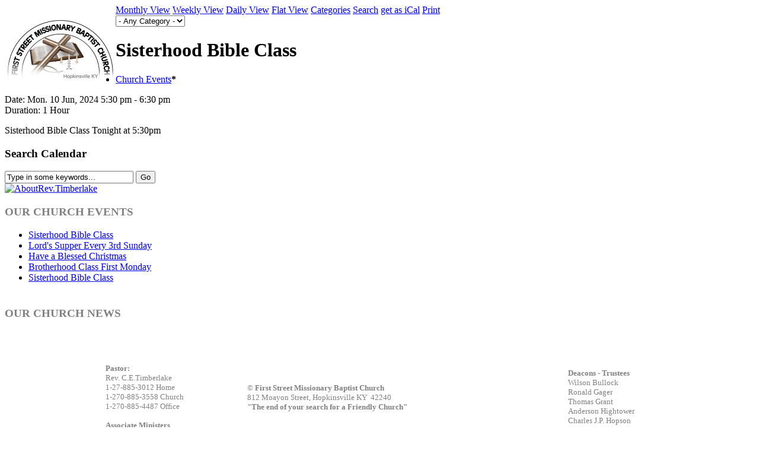

--- FILE ---
content_type: text/html; charset=utf-8
request_url: https://firststreetbaptist.com/index.php/component/jcalpro/8-church-events/3644-sisterhood-bible-class?Itemid=107
body_size: 15220
content:

<!DOCTYPE html PUBLIC "-//W3C//DTD XHTML 1.0 Transitional//EN" "http://www.w3.org/TR/xhtml1/DTD/xhtml1-transitional.dtd">
<html xmlns="http://www.w3.org/1999/xhtml">
<head>
<meta http-equiv="Content-Type" content="text/html; charset=utf-8" />
  <base href="https://firststreetbaptist.com/index.php/component/jcalpro/8-church-events/3644-sisterhood-bible-class" />
  <meta http-equiv="content-type" content="text/html; charset=utf-8" />
  <meta name="keywords" content="worship, &quot;first street&quot;, baptist, church, reverend, timberlake, hopkinsville, ky, kentucky, service, &quot;sunday school&quot;, &quot;bible study&quot;, bible, god, jesus, bless, moayan, jogo" />
  <title>1st Street Missionary Baptist Church, Hopkinsville</title>
  <link href="/favicon.ico" rel="shortcut icon" type="image/vnd.microsoft.icon" />
  <link rel="stylesheet" href="https://firststreetbaptist.com/media/jcalpro/css/common.css" type="text/css" />
  <link rel="stylesheet" href="https://firststreetbaptist.com/media/jcalpro/css/default.css" type="text/css" />
  <link rel="stylesheet" href="/cache/widgetkit/widgetkit-64de25ef.css" type="text/css" />
  <link rel="stylesheet" href="https://firststreetbaptist.com/media/jcalpro/modules/events/css/default.css" type="text/css" />
  <script src="/media/system/js/mootools-core.js" type="text/javascript"></script>
  <script src="/media/system/js/core.js" type="text/javascript"></script>
  <script src="/media/system/js/mootools-more.js" type="text/javascript"></script>
  <script src="https://firststreetbaptist.com/media/jcalpro/js/event.js" type="text/javascript"></script>
  <script src="https://firststreetbaptist.com/media/jcalpro/js/ajax.js" type="text/javascript"></script>
  <script src="/media/widgetkit/js/jquery.js" type="text/javascript"></script>
  <script src="/cache/widgetkit/widgetkit-cb58bd08.js" type="text/javascript"></script>
  <script type="text/javascript">
window.addEvent('domready', function() {
			$$('.hasTip').each(function(el) {
				var title = el.get('title');
				if (title) {
					var parts = title.split('::', 2);
					el.store('tip:title', parts[0]);
					el.store('tip:text', parts[1]);
				}
			});
			var JTooltips = new Tips($$('.hasTip'), { maxTitleChars: 50, fixed: false});
		});</script><!-- Global site tag (gtag.js) - Google Analytics -->
<script async src="https://www.googletagmanager.com/gtag/js?id=G-BR108Z4R0S"></script>
<script>
  window.dataLayer = window.dataLayer || [];
  function gtag(){dataLayer.push(arguments);}
  gtag('js', new Date());

  gtag('config', 'G-BR108Z4R0S');

  </script>

<link href="/templates/fsbc-MainDefault/css/style.css" rel="stylesheet" type="text/css" />
<link rel="shortcut icon" href="http://firststreetbaptist.com/favicon.ico" />
</head>
<body>

<div id="outter">
<div class="inner">

<div id="hdr">
<img src="/images2/logo.png" alt="First Street Baptist Church of Hopkinsville" align="left" />
<div id="tnav" align="right">

</div>
</div>


<div id="mid" class="clear">
<div class="inner">

<div class="welcome">
<div class="welcome_text">

<div id="jcl_component">
<div class="jcl_toolbar">
<div class="jcl_toolbar_buttons">
<a title="Monthly View" class="jcl_toolbar_button jcl_toolbar_button_month" href="/index.php/component/jcalpro/events/month">Monthly View</a>
<a title="Weekly View" class="jcl_toolbar_button jcl_toolbar_button_week" href="/index.php/component/jcalpro/events/week">Weekly View</a>
<a title="Daily View" class="jcl_toolbar_button jcl_toolbar_button_day" href="/index.php/component/jcalpro/events/day">Daily View</a>
<a title="Flat View" class="jcl_toolbar_button jcl_toolbar_button_flat" href="/index.php/component/jcalpro/events/flat">Flat View</a>
<a title="Categories" class="jcl_toolbar_button jcl_toolbar_button_categories" href="/index.php/component/jcalpro/categories">Categories</a>
<a title="Search" class="jcl_toolbar_button jcl_toolbar_button_search" href="/index.php/component/jcalpro/search">Search</a>
<a title="get as iCal" class="jcl_toolbar_button jcl_toolbar_button_ical noajax" href="https://firststreetbaptist.com/index.php/component/jcalpro/8-church-events/3644-sisterhood-bible-class?Itemid=107&amp;format=ical">get as iCal</a>
<a title="Print" class="jcl_toolbar_button jcl_toolbar_button_print noajax" href="https://firststreetbaptist.com/index.php/component/jcalpro/8-church-events/3644-sisterhood-bible-class?Itemid=107&amp;tmpl=component" rel="nofollow" onclick="jclPrintWindow=window.open('\x68\x74\x74\x70\x73\x3a\x2f\x2f\x66\x69\x72\x73\x74\x73\x74\x72\x65\x65\x74\x62\x61\x70\x74\x69\x73\x74\x2e\x63\x6f\x6d\x2f\x69\x6e\x64\x65\x78\x2e\x70\x68\x70\x2f\x63\x6f\x6d\x70\x6f\x6e\x65\x6e\x74\x2f\x6a\x63\x61\x6c\x70\x72\x6f\x2f\x38\x2d\x63\x68\x75\x72\x63\x68\x2d\x65\x76\x65\x6e\x74\x73\x2f\x33\x36\x34\x34\x2d\x73\x69\x73\x74\x65\x72\x68\x6f\x6f\x64\x2d\x62\x69\x62\x6c\x65\x2d\x63\x6c\x61\x73\x73\x3f\x49\x74\x65\x6d\x69\x64\x3d\x31\x30\x37\x26\x74\x6d\x70\x6c\x3d\x63\x6f\x6d\x70\x6f\x6e\x65\x6e\x74','jclPrintWindow','toolbar=no,location=no,directories=no,status=no,menubar=yes,scrollbars=yes,resizable=yes,width=800,height=600'); return false;" target="_blank">Print</a>
</div>
<div class="jcl_toolbar_catselect">
<form name="calendar_selector" method="get" action="/index.php/component/jcalpro/">
<select id="catid" name="catid" class="listbox" onchange="document.location.href=$(this).getElement(':selected').value;">
	<option value=""> - Any Category - </option>
	<option value="7">Services</option>
	<option value="8">Church Events</option>
</select>

<noscript><style>.jcl_toolbar_catselect{display:none}</style></noscript>
</form>
</div>
</div>	<div class="jcl_event">
		<div class="jcl_center">
			<div class="jcl_mainview">
<div class="jcl_subtitlebar">
	<div class="jcl_left"><h1>Sisterhood Bible Class</h1></div>
	<div class="jcl_right"><form id="event-form-3644" method="post" action="/index.php/component/jcalpro/">

<div style="display:none;">
	<input name="cid[]" value="3644" />
	<input name="id" value="3644" />
	<input name="task" id="event-task-3644" value="" />
	<input type="hidden" name="3ade29b320231a9c2919c3b85aae7f73" value="1" /></div>
</form></div>
	<div class="jcl_clear"><!--  --></div>
</div>
<div class="jcl_clear"><!--  --></div>
<div class="jcal_categories">
	<div class="jcl_event_left jcl_left">
		<ul class="jcl_event_categories">
			<li class="jcl_event_categories_canonical">
				<span><a href="/index.php/component/jcalpro/8-church-events" class="eventtitle">Church Events</a><strong>*</strong></span>
			</li>
					</ul>
	</div>
	<div class="jcl_event_right jcl_right">
		<div class="atomic"><span class="label">Date:</span> Mon. 10 Jun, 2024 5:30 pm - 6:30 pm</div>
						<div class="atomic"><span class="label">Duration:</span> 1 Hour</div>
							</div>
	<div class="jcl_clear"><!--  --></div>
	</div>
<div class="jcl_row">
	<div class="jcl_event_body jcl_nocolor">
				<div class="eventdesclarge"><p>Sisterhood Bible Class Tonight at 5:30pm</p></div>
		<div class="jcl_clear"><!--  --></div>
			</div>
</div>
			</div>
		</div>
		
<div class="jcl_search_form jcl_center">
	<h3>Search Calendar</h3>
	<div class="jcl_search_form_search">
		<form action="/index.php/component/jcalpro/search-search" method="post">
			<input type="text" name="searchword" class="inputbox" value="Type in some keywords..." onfocus="if(this.value == '\x54\x79\x70\x65\x20\x69\x6e\x20\x73\x6f\x6d\x65\x20\x6b\x65\x79\x77\x6f\x72\x64\x73\x2e\x2e\x2e') this.value='';" onblur="if(!this.value) this.value = '\x54\x79\x70\x65\x20\x69\x6e\x20\x73\x6f\x6d\x65\x20\x6b\x65\x79\x77\x6f\x72\x64\x73\x2e\x2e\x2e';" size="25" />
			<input type="submit" value="Go" class="button" />
		</form>
	</div>
</div>

	</div>

</div>


</div>
</div>

<div id="right">
<div id="announcements">
<!-----<h3>Church Contacts</h3>
Rev. C.E.Timberlake 885-3558 or 885-4487<br /><br />
Bro. Charles Jago 885-1421---->


<div class="custom"  >
	<a href="/index.php/component/content/article/2-uncategorised/10-reverend-charles-e-timberlake"><img alt="AboutRev.Timberlake" src="/images/images/AboutRev.Timberlake.png" height="197" width="200" /></a>
</div>


<div class="custom"  >
	<h3><strong><span style="color: #808080;">OUR CHURCH EVENTS</span><br /></strong></h3></div>
<div class="jcalpro_events">
	<ul class="jcalpro_events">
			<li>
			<span class="jcalpro_events_link">
				<a href="/index.php/component/jcalpro/8-church-events/3662-sisterhood-bible-class" title="Sisterhood Bible Class">Sisterhood Bible Class</a>
			</span>
											</li>
			<li>
			<span class="jcalpro_events_link">
				<a href="/index.php/component/jcalpro/8-church-events/2603-lord-s-supper-every-3rd-sunday" title="Lord&#039;s Supper Every 3rd Sunday">Lord&#039;s Supper Every 3rd Sunday</a>
			</span>
											</li>
			<li>
			<span class="jcalpro_events_link">
				<a href="/index.php/component/jcalpro/8-church-events/2146-have-a-blessed-christmas" title="Have a Blessed Christmas">Have a Blessed Christmas</a>
			</span>
											</li>
			<li>
			<span class="jcalpro_events_link">
				<a href="/index.php/component/jcalpro/8-church-events/3058-brotherhood-class-first-monday" title="Brotherhood Class First Monday">Brotherhood Class First Monday</a>
			</span>
											</li>
			<li>
			<span class="jcalpro_events_link">
				<a href="/index.php/component/jcalpro/8-church-events/3663-sisterhood-bible-class" title="Sisterhood Bible Class">Sisterhood Bible Class</a>
			</span>
											</li>
		</ul>
	</div>

<div class="custom"  >
	<h3><br /><span style="color: #808080;"><strong>OUR CHURCH NEWS</strong></span></h3></div>


</div>
</div>

</div>
</div>

<div class="clear">
<div id="footer">

<p class="copy" align="center"></p>

<div class="contactinfo">&nbsp;</div>
  

<div class="custom"  >
	<p style="text-align: center;">
<table style="width: 935px; height: 195px;" align="center" border="0" cellpadding="3">
<tbody>
<tr>
<td>
<p><span style="font-size: 10pt; color: #808080;"><strong><strong>Pastor:<br /></strong></strong>Rev. C.E.Timberlake</span><span style="font-size: 10pt;"></span><br style="font-size: 10pt;" /><span style="font-size: 10pt; color: #808080;">1-27-885-3012 Home<br />1-270-885-3558 Church<br />1-270-885-4487 Office<br /></span></p>
<p><span style="font-size: 10pt; color: #808080;"><strong>Associate Ministers<br /></strong>Rev. Irvin Cushenberry, Sr.</span><br /><span style="font-size: 10pt; color: #808080;">Rev. C.L. Brown </span><br /><span style="font-size: 10pt; color: #808080;">Rev. Raymond Hurt, Sr.</span><br /><span style="font-size: 10pt; color: #808080;"> Rev. Timothy McWilliams </span><br /><span style="font-size: 10pt; color: #808080;"><strong><br />Support Team:<br /></strong></span><span style="font-size: 10pt; color: #808080;">Alice Albritton, Church Clerk </span><br /><span style="font-size: 10pt; color: #808080;">Wilson Bullock Treasurer&nbsp;&nbsp;&nbsp;&nbsp;&nbsp;&nbsp;&nbsp;&nbsp;&nbsp;&nbsp;&nbsp;&nbsp;&nbsp;&nbsp; <br /></span></p>
</td>
<td>
<div><a href="https://www.facebook.com/pages/First-Street-Missionary-Baptist-Church/100866803291724"><span style="font-size: 10pt; color: #808080;"></span></a><span style="font-size: 10pt; color: #808080;"><br />©&nbsp;<strong>First Street Missionary Baptist Church<br /></strong></span><a href="https://www.facebook.com/pages/First-Street-Missionary-Baptist-Church/100866803291724"><span style="font-size: 10pt; color: #808080;"></span></a><span style="font-size: 10pt; color: #808080;">812 Moayon Street, Hopkinsville KY&nbsp; 42240</span></div>
<div><span style="font-size: 10pt; color: #808080;"><strong>"The end of your search for a Friendly Church"</strong><br /></span></div>
<div><span style="font-size: 10pt; color: #808080;">&nbsp;</span></div>
<div><span style="font-size: 10pt; color: #808080;"><strong>&nbsp;<br /></strong><strong></strong></span><span style="font-size: 10pt; color: #808080;"></span><span style="font-size: 10pt; color: #808080;"><strong>Sunday School:&nbsp;</strong>Sundays at 9:30am<br /><strong>Services:</strong>&nbsp;&nbsp;&nbsp;&nbsp;&nbsp;&nbsp;&nbsp;&nbsp;&nbsp;&nbsp; Sunday Worship at 11:00am<br /><strong>Bible School: &nbsp;&nbsp;</strong> Wednesdays at 6:00pm <br /></span></div>
<div><span style="font-size: 10pt; color: #808080;">&nbsp;</span></div>
<div><span style="font-size: 10pt; color: #808080;"> </span><br /><a href="https://www.facebook.com/pages/First-Street-Missionary-Baptist-Church/100866803291724"><span style="font-size: 10pt; color: #808080;"></span></a><a href="https://www.facebook.com/pages/First-Street-Missionary-Baptist-Church/100866803291724"><span style="font-size: 10pt; color: #808080;"></span></a><span style="font-size: 10pt; color: #808080;"><a href="https://www.facebook.com/pages/First-Street-Missionary-Baptist-Church/100866803291724"><span style="color: #808080;"><img style="margin-right: 10px;" alt="facebookimages" src="/images/facebookimages.jpg" height="50" width="50" /></span></a><a href="http://www.youtube.com/user/firststreetbaptist/videos"><img style="margin-right: 10px;" alt="youtube-badge-256" src="/images/images/youtube-badge-256.png" height="50" width="50" /></a> <a href="https://maps.google.com/maps?f=q&amp;source=embed&amp;hl=en&amp;geocode=&amp;q=812+Moayon+Street,+Hopkinsville,+KY&amp;aq=0&amp;oq=812+moay&amp;sll=37.0625,-95.677068&amp;sspn=60.158465,135.263672&amp;ie=UTF8&amp;hq=&amp;hnear=812+Moayon+St,+Hopkinsville,+Kentucky+42240&amp;t=m&amp;z=14&amp;iwloc=A&amp;ll=36.868994,-87.475762"><span style="color: #808080;"><img style="margin-right: 5px;" alt="findfirststreetbaptistchurch" src="/images/findfirststreetbaptistchurch.png" height="50" width="50" /></span></a></span><a href="https://www.facebook.com/pages/First-Street-Missionary-Baptist-Church/100866803291724"><span style="font-size: 10pt; color: #808080;"></span></a><br /><span style="font-size: 8pt; color: #808080;"><a href="http://completemarketingresources.com"><span style="color: #808080;">Website Services by Complete Marketing Resources Inc</span></a></span></div>
</td>
<td>
<p><span style="font-size: 10pt; color: #808080;"><strong>Deacons - Trustees<br /></strong>Wilson Bullock</span><br /><span style="font-size: 10pt; color: #808080;">Ronald Gager</span><br /><span style="font-size: 10pt; color: #808080;">Thomas Grant</span><br /><span style="font-size: 10pt; color: #808080;">Anderson Hightower</span><br /><span style="font-size: 10pt; color: #808080;">Charles J.P. Hopson</span><br /><span style="font-size: 10pt; color: #808080;">Eddie Howard</span><br /><span style="font-size: 10pt; color: #808080;">Charles Jago Jr.</span><br /><span style="font-size: 10pt; color: #808080;">1-270-885-1421</span><br /><span style="font-size: 10pt; color: #808080;">John Maxie</span><br /><span style="font-size: 10pt; color: #808080;">Ronald Parham</span><br /><span style="font-size: 10pt; color: #808080;">Samuel Taylor, Sr.</span><br /><span style="font-size: 10pt; color: #808080;">Willoyd Wharton, Jr.</span><br /><span style="font-size: 10pt; color: #808080;">Charles Winston</span></p>
</td>
</tr>
</tbody>
</table>
</p>

<p><a href="/index.php/accessibility-statement">ADA Statement</a> | <a href="/index.php/privacy-policy">Privacy Policy</a></p></div>

</div>
</div>

</body>
</html>